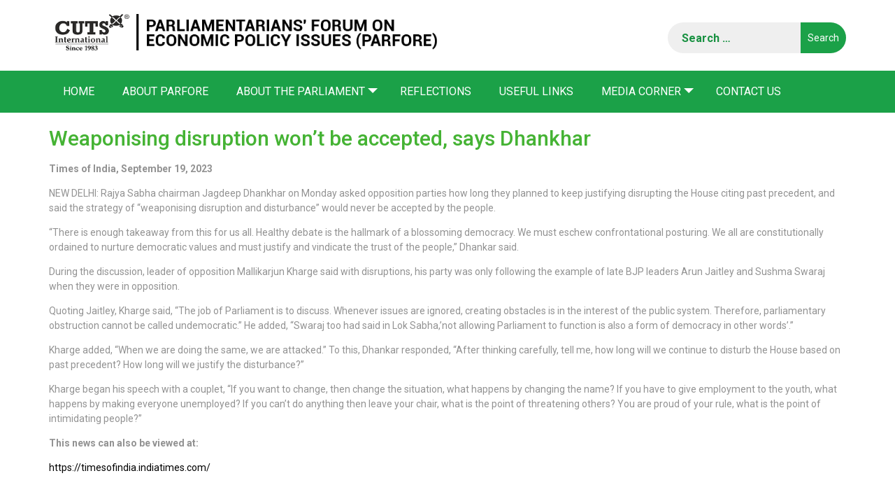

--- FILE ---
content_type: text/html; charset=UTF-8
request_url: https://parfore.in/weaponising-disruption-wont-be-accepted-says-dhankhar/
body_size: 26138
content:
<!DOCTYPE html>
<!--[if IE 7]>
<html class="ie ie7" lang="en-US">
<![endif]-->
<!--[if IE 8]>
<html class="ie ie8" lang="en-US">
<![endif]-->
<!--[if !(IE 7) & !(IE 8)]><!-->
<html lang="en-US">
<!--<![endif]-->

  <head>
    <meta charset="UTF-8">
	<meta name="viewport" content="width=device-width">
	<title>Weaponising disruption won&#8217;t be accepted, says Dhankhar | Parliamentarians&#039; Forum on Economic Policy Issues (PARFORE)</title>
	<link rel="profile" href="https://gmpg.org/xfn/11">
	<link rel="pingback" href="https://parfore.in/xmlrpc.php">
	<!--[if lt IE 9]>
	<script src="https://parfore.in/wp-content/themes/parfore/js/html5.js"></script>
	<![endif]-->
	<meta name='robots' content='max-image-preview:large' />
<link rel='dns-prefetch' href='//fonts.googleapis.com' />
<link rel='dns-prefetch' href='//s.w.org' />
<link href='https://fonts.gstatic.com' crossorigin rel='preconnect' />
<link rel="alternate" type="application/rss+xml" title="Parliamentarians&#039; Forum on Economic Policy Issues (PARFORE) &raquo; Feed" href="https://parfore.in/feed/" />
<link rel="alternate" type="application/rss+xml" title="Parliamentarians&#039; Forum on Economic Policy Issues (PARFORE) &raquo; Comments Feed" href="https://parfore.in/comments/feed/" />
<script type="text/javascript">
window._wpemojiSettings = {"baseUrl":"https:\/\/s.w.org\/images\/core\/emoji\/14.0.0\/72x72\/","ext":".png","svgUrl":"https:\/\/s.w.org\/images\/core\/emoji\/14.0.0\/svg\/","svgExt":".svg","source":{"concatemoji":"https:\/\/parfore.in\/wp-includes\/js\/wp-emoji-release.min.js?ver=6.0.11"}};
/*! This file is auto-generated */
!function(e,a,t){var n,r,o,i=a.createElement("canvas"),p=i.getContext&&i.getContext("2d");function s(e,t){var a=String.fromCharCode,e=(p.clearRect(0,0,i.width,i.height),p.fillText(a.apply(this,e),0,0),i.toDataURL());return p.clearRect(0,0,i.width,i.height),p.fillText(a.apply(this,t),0,0),e===i.toDataURL()}function c(e){var t=a.createElement("script");t.src=e,t.defer=t.type="text/javascript",a.getElementsByTagName("head")[0].appendChild(t)}for(o=Array("flag","emoji"),t.supports={everything:!0,everythingExceptFlag:!0},r=0;r<o.length;r++)t.supports[o[r]]=function(e){if(!p||!p.fillText)return!1;switch(p.textBaseline="top",p.font="600 32px Arial",e){case"flag":return s([127987,65039,8205,9895,65039],[127987,65039,8203,9895,65039])?!1:!s([55356,56826,55356,56819],[55356,56826,8203,55356,56819])&&!s([55356,57332,56128,56423,56128,56418,56128,56421,56128,56430,56128,56423,56128,56447],[55356,57332,8203,56128,56423,8203,56128,56418,8203,56128,56421,8203,56128,56430,8203,56128,56423,8203,56128,56447]);case"emoji":return!s([129777,127995,8205,129778,127999],[129777,127995,8203,129778,127999])}return!1}(o[r]),t.supports.everything=t.supports.everything&&t.supports[o[r]],"flag"!==o[r]&&(t.supports.everythingExceptFlag=t.supports.everythingExceptFlag&&t.supports[o[r]]);t.supports.everythingExceptFlag=t.supports.everythingExceptFlag&&!t.supports.flag,t.DOMReady=!1,t.readyCallback=function(){t.DOMReady=!0},t.supports.everything||(n=function(){t.readyCallback()},a.addEventListener?(a.addEventListener("DOMContentLoaded",n,!1),e.addEventListener("load",n,!1)):(e.attachEvent("onload",n),a.attachEvent("onreadystatechange",function(){"complete"===a.readyState&&t.readyCallback()})),(e=t.source||{}).concatemoji?c(e.concatemoji):e.wpemoji&&e.twemoji&&(c(e.twemoji),c(e.wpemoji)))}(window,document,window._wpemojiSettings);
</script>
<style type="text/css">
img.wp-smiley,
img.emoji {
	display: inline !important;
	border: none !important;
	box-shadow: none !important;
	height: 1em !important;
	width: 1em !important;
	margin: 0 0.07em !important;
	vertical-align: -0.1em !important;
	background: none !important;
	padding: 0 !important;
}
</style>
	<link rel='stylesheet' id='wp-block-library-css'  href='https://parfore.in/wp-includes/css/dist/block-library/style.min.css?ver=6.0.11' type='text/css' media='all' />
<style id='global-styles-inline-css' type='text/css'>
body{--wp--preset--color--black: #000000;--wp--preset--color--cyan-bluish-gray: #abb8c3;--wp--preset--color--white: #ffffff;--wp--preset--color--pale-pink: #f78da7;--wp--preset--color--vivid-red: #cf2e2e;--wp--preset--color--luminous-vivid-orange: #ff6900;--wp--preset--color--luminous-vivid-amber: #fcb900;--wp--preset--color--light-green-cyan: #7bdcb5;--wp--preset--color--vivid-green-cyan: #00d084;--wp--preset--color--pale-cyan-blue: #8ed1fc;--wp--preset--color--vivid-cyan-blue: #0693e3;--wp--preset--color--vivid-purple: #9b51e0;--wp--preset--gradient--vivid-cyan-blue-to-vivid-purple: linear-gradient(135deg,rgba(6,147,227,1) 0%,rgb(155,81,224) 100%);--wp--preset--gradient--light-green-cyan-to-vivid-green-cyan: linear-gradient(135deg,rgb(122,220,180) 0%,rgb(0,208,130) 100%);--wp--preset--gradient--luminous-vivid-amber-to-luminous-vivid-orange: linear-gradient(135deg,rgba(252,185,0,1) 0%,rgba(255,105,0,1) 100%);--wp--preset--gradient--luminous-vivid-orange-to-vivid-red: linear-gradient(135deg,rgba(255,105,0,1) 0%,rgb(207,46,46) 100%);--wp--preset--gradient--very-light-gray-to-cyan-bluish-gray: linear-gradient(135deg,rgb(238,238,238) 0%,rgb(169,184,195) 100%);--wp--preset--gradient--cool-to-warm-spectrum: linear-gradient(135deg,rgb(74,234,220) 0%,rgb(151,120,209) 20%,rgb(207,42,186) 40%,rgb(238,44,130) 60%,rgb(251,105,98) 80%,rgb(254,248,76) 100%);--wp--preset--gradient--blush-light-purple: linear-gradient(135deg,rgb(255,206,236) 0%,rgb(152,150,240) 100%);--wp--preset--gradient--blush-bordeaux: linear-gradient(135deg,rgb(254,205,165) 0%,rgb(254,45,45) 50%,rgb(107,0,62) 100%);--wp--preset--gradient--luminous-dusk: linear-gradient(135deg,rgb(255,203,112) 0%,rgb(199,81,192) 50%,rgb(65,88,208) 100%);--wp--preset--gradient--pale-ocean: linear-gradient(135deg,rgb(255,245,203) 0%,rgb(182,227,212) 50%,rgb(51,167,181) 100%);--wp--preset--gradient--electric-grass: linear-gradient(135deg,rgb(202,248,128) 0%,rgb(113,206,126) 100%);--wp--preset--gradient--midnight: linear-gradient(135deg,rgb(2,3,129) 0%,rgb(40,116,252) 100%);--wp--preset--duotone--dark-grayscale: url('#wp-duotone-dark-grayscale');--wp--preset--duotone--grayscale: url('#wp-duotone-grayscale');--wp--preset--duotone--purple-yellow: url('#wp-duotone-purple-yellow');--wp--preset--duotone--blue-red: url('#wp-duotone-blue-red');--wp--preset--duotone--midnight: url('#wp-duotone-midnight');--wp--preset--duotone--magenta-yellow: url('#wp-duotone-magenta-yellow');--wp--preset--duotone--purple-green: url('#wp-duotone-purple-green');--wp--preset--duotone--blue-orange: url('#wp-duotone-blue-orange');--wp--preset--font-size--small: 13px;--wp--preset--font-size--medium: 20px;--wp--preset--font-size--large: 36px;--wp--preset--font-size--x-large: 42px;}.has-black-color{color: var(--wp--preset--color--black) !important;}.has-cyan-bluish-gray-color{color: var(--wp--preset--color--cyan-bluish-gray) !important;}.has-white-color{color: var(--wp--preset--color--white) !important;}.has-pale-pink-color{color: var(--wp--preset--color--pale-pink) !important;}.has-vivid-red-color{color: var(--wp--preset--color--vivid-red) !important;}.has-luminous-vivid-orange-color{color: var(--wp--preset--color--luminous-vivid-orange) !important;}.has-luminous-vivid-amber-color{color: var(--wp--preset--color--luminous-vivid-amber) !important;}.has-light-green-cyan-color{color: var(--wp--preset--color--light-green-cyan) !important;}.has-vivid-green-cyan-color{color: var(--wp--preset--color--vivid-green-cyan) !important;}.has-pale-cyan-blue-color{color: var(--wp--preset--color--pale-cyan-blue) !important;}.has-vivid-cyan-blue-color{color: var(--wp--preset--color--vivid-cyan-blue) !important;}.has-vivid-purple-color{color: var(--wp--preset--color--vivid-purple) !important;}.has-black-background-color{background-color: var(--wp--preset--color--black) !important;}.has-cyan-bluish-gray-background-color{background-color: var(--wp--preset--color--cyan-bluish-gray) !important;}.has-white-background-color{background-color: var(--wp--preset--color--white) !important;}.has-pale-pink-background-color{background-color: var(--wp--preset--color--pale-pink) !important;}.has-vivid-red-background-color{background-color: var(--wp--preset--color--vivid-red) !important;}.has-luminous-vivid-orange-background-color{background-color: var(--wp--preset--color--luminous-vivid-orange) !important;}.has-luminous-vivid-amber-background-color{background-color: var(--wp--preset--color--luminous-vivid-amber) !important;}.has-light-green-cyan-background-color{background-color: var(--wp--preset--color--light-green-cyan) !important;}.has-vivid-green-cyan-background-color{background-color: var(--wp--preset--color--vivid-green-cyan) !important;}.has-pale-cyan-blue-background-color{background-color: var(--wp--preset--color--pale-cyan-blue) !important;}.has-vivid-cyan-blue-background-color{background-color: var(--wp--preset--color--vivid-cyan-blue) !important;}.has-vivid-purple-background-color{background-color: var(--wp--preset--color--vivid-purple) !important;}.has-black-border-color{border-color: var(--wp--preset--color--black) !important;}.has-cyan-bluish-gray-border-color{border-color: var(--wp--preset--color--cyan-bluish-gray) !important;}.has-white-border-color{border-color: var(--wp--preset--color--white) !important;}.has-pale-pink-border-color{border-color: var(--wp--preset--color--pale-pink) !important;}.has-vivid-red-border-color{border-color: var(--wp--preset--color--vivid-red) !important;}.has-luminous-vivid-orange-border-color{border-color: var(--wp--preset--color--luminous-vivid-orange) !important;}.has-luminous-vivid-amber-border-color{border-color: var(--wp--preset--color--luminous-vivid-amber) !important;}.has-light-green-cyan-border-color{border-color: var(--wp--preset--color--light-green-cyan) !important;}.has-vivid-green-cyan-border-color{border-color: var(--wp--preset--color--vivid-green-cyan) !important;}.has-pale-cyan-blue-border-color{border-color: var(--wp--preset--color--pale-cyan-blue) !important;}.has-vivid-cyan-blue-border-color{border-color: var(--wp--preset--color--vivid-cyan-blue) !important;}.has-vivid-purple-border-color{border-color: var(--wp--preset--color--vivid-purple) !important;}.has-vivid-cyan-blue-to-vivid-purple-gradient-background{background: var(--wp--preset--gradient--vivid-cyan-blue-to-vivid-purple) !important;}.has-light-green-cyan-to-vivid-green-cyan-gradient-background{background: var(--wp--preset--gradient--light-green-cyan-to-vivid-green-cyan) !important;}.has-luminous-vivid-amber-to-luminous-vivid-orange-gradient-background{background: var(--wp--preset--gradient--luminous-vivid-amber-to-luminous-vivid-orange) !important;}.has-luminous-vivid-orange-to-vivid-red-gradient-background{background: var(--wp--preset--gradient--luminous-vivid-orange-to-vivid-red) !important;}.has-very-light-gray-to-cyan-bluish-gray-gradient-background{background: var(--wp--preset--gradient--very-light-gray-to-cyan-bluish-gray) !important;}.has-cool-to-warm-spectrum-gradient-background{background: var(--wp--preset--gradient--cool-to-warm-spectrum) !important;}.has-blush-light-purple-gradient-background{background: var(--wp--preset--gradient--blush-light-purple) !important;}.has-blush-bordeaux-gradient-background{background: var(--wp--preset--gradient--blush-bordeaux) !important;}.has-luminous-dusk-gradient-background{background: var(--wp--preset--gradient--luminous-dusk) !important;}.has-pale-ocean-gradient-background{background: var(--wp--preset--gradient--pale-ocean) !important;}.has-electric-grass-gradient-background{background: var(--wp--preset--gradient--electric-grass) !important;}.has-midnight-gradient-background{background: var(--wp--preset--gradient--midnight) !important;}.has-small-font-size{font-size: var(--wp--preset--font-size--small) !important;}.has-medium-font-size{font-size: var(--wp--preset--font-size--medium) !important;}.has-large-font-size{font-size: var(--wp--preset--font-size--large) !important;}.has-x-large-font-size{font-size: var(--wp--preset--font-size--x-large) !important;}
</style>
<link rel='stylesheet' id='contact-form-7-css'  href='https://parfore.in/wp-content/plugins/contact-form-7/includes/css/styles.css?ver=5.7.7' type='text/css' media='all' />
<link rel='stylesheet' id='twentyfourteen-lato-css'  href='https://fonts.googleapis.com/css?family=Lato%3A300%2C400%2C700%2C900%2C300italic%2C400italic%2C700italic&#038;subset=latin%2Clatin-ext' type='text/css' media='all' />
<link rel='stylesheet' id='genericons-css'  href='https://parfore.in/wp-content/themes/parfore/genericons/genericons.css?ver=3.0.3' type='text/css' media='all' />
<link rel='stylesheet' id='twentyfourteen-style-css'  href='https://parfore.in/wp-content/themes/parfore/style.css?ver=6.0.11' type='text/css' media='all' />
<!--[if lt IE 9]>
<link rel='stylesheet' id='twentyfourteen-ie-css'  href='https://parfore.in/wp-content/themes/parfore/css/ie.css?ver=20131205' type='text/css' media='all' />
<![endif]-->
<script type='text/javascript' src='https://parfore.in/wp-includes/js/jquery/jquery.min.js?ver=3.6.0' id='jquery-core-js'></script>
<script type='text/javascript' src='https://parfore.in/wp-includes/js/jquery/jquery-migrate.min.js?ver=3.3.2' id='jquery-migrate-js'></script>
<link rel="https://api.w.org/" href="https://parfore.in/wp-json/" /><link rel="alternate" type="application/json" href="https://parfore.in/wp-json/wp/v2/pages/4051" /><link rel="EditURI" type="application/rsd+xml" title="RSD" href="https://parfore.in/xmlrpc.php?rsd" />
<link rel="wlwmanifest" type="application/wlwmanifest+xml" href="https://parfore.in/wp-includes/wlwmanifest.xml" /> 
<meta name="generator" content="WordPress 6.0.11" />
<link rel="canonical" href="https://parfore.in/weaponising-disruption-wont-be-accepted-says-dhankhar/" />
<link rel='shortlink' href='https://parfore.in/?p=4051' />
<link rel="alternate" type="application/json+oembed" href="https://parfore.in/wp-json/oembed/1.0/embed?url=https%3A%2F%2Fparfore.in%2Fweaponising-disruption-wont-be-accepted-says-dhankhar%2F" />
<link rel="alternate" type="text/xml+oembed" href="https://parfore.in/wp-json/oembed/1.0/embed?url=https%3A%2F%2Fparfore.in%2Fweaponising-disruption-wont-be-accepted-says-dhankhar%2F&#038;format=xml" />

    <!-- Bootstrap -->
    <link href="https://parfore.in/wp-content/themes/parfore/css/bootstrap.min.css" rel="stylesheet">
    <link href="https://parfore.in/wp-content/themes/parfore/css/font-awesome.css" rel="stylesheet">
    <link href="https://fonts.googleapis.com/css?family=Roboto:100,100i,300,300i,400,400i,500,500i,700,700i,900,900i" rel="stylesheet">
    <link href="https://fonts.googleapis.com/css?family=Lato:100,100i,300,300i,400,400i,700,700i" rel="stylesheet">
    <link href="https://parfore.in/wp-content/themes/parfore/css/style.css" rel="stylesheet">
    <link href="https://parfore.in/wp-content/themes/parfore/css/responsive.css" rel="stylesheet">

    <!-- HTML5 shim and Respond.js for IE8 support of HTML5 elements and media queries -->
    <!-- WARNING: Respond.js doesn't work if you view the page via file:// -->
    <!--[if lt IE 9]>
      <script src="https://oss.maxcdn.com/html5shiv/3.7.3/html5shiv.min.js"></script>
      <script src="https://oss.maxcdn.com/respond/1.4.2/respond.min.js"></script>
    <![endif]-->
	 <style>
.resultcontent h1{font-size:21px!important;}	  
</style>

<!-- Global site tag (gtag.js) - Google Analytics -->
<script async src="https://www.googletagmanager.com/gtag/js?id=UA-70680660-21"></script>
<script>
  window.dataLayer = window.dataLayer || [];
  function gtag(){dataLayer.push(arguments);}
  gtag('js', new Date());

  gtag('config', 'UA-70680660-21');
</script>
	  
	</head>
  <body data-rsssl=1>
    <div class="container">
      <header>
          <div class="row">
            <div class="col-md-6 col-sm-8">
              <div class="logo">
			                   <a href="https://parfore.in/"><img src="https://parfore.in/wp-content/uploads/2019/01/PARFORE_lgo.png" alt="" title="logo" class="img-responsive"></a>
				              </div>
            </div>
            <div class="col-md-6 col-sm-4 text-right">
              <div class="header_search">
			  <form role="search" method="get" class="search-form" action="https://parfore.in/">
				<label>
					<span class="screen-reader-text">Search for:</span>
					<input type="search" class="search-field" placeholder="Search &hellip;" value="" name="s" />
				</label>
				<input type="submit" class="search-submit" value="Search" />
			</form>               <!-- <input type="text" name="" placeholder="Search" class="">
				<button><i class="fa fa-search" aria-hidden="true"></i></button>-->
              </div>
            </div>
          </div>
      </header>
    </div>
<!--End Header-->
<nav class="navbar navbar-default custom_nav" role="navigation">
  <div class="container"> 
    <!-- Brand and toggle get grouped for better mobile display -->
    <div class="navbar-header">
      <button type="button" class="navbar-toggle" data-toggle="collapse" data-target="#bs-example-navbar-collapse-1">
        <span class="sr-only">Toggle navigation</span>
        <span class="icon-bar"></span>
        <span class="icon-bar"></span>
        <span class="icon-bar"></span>
      </button>
    </div>

    <!-- Collect the nav links, forms, and other content for toggling -->
    <div class="collapse navbar-collapse" id="bs-example-navbar-collapse-1">
     
	   <ul id="menu-mainmenu" class="nav navbar-nav"><li id="menu-item-24" class="menu-item menu-item-type-post_type menu-item-object-page menu-item-home menu-item-24"><a href="https://parfore.in/">Home</a></li>
<li id="menu-item-25" class="menu-item menu-item-type-post_type menu-item-object-page menu-item-25"><a href="https://parfore.in/about-cuts/">About PARFORE</a></li>
<li id="menu-item-26" class="menu-item menu-item-type-post_type menu-item-object-page menu-item-has-children menu-item-26"><a href="https://parfore.in/about-the-parliament/">About the Parliament</a>
<ul class="sub-menu">
	<li id="menu-item-404" class="menu-item menu-item-type-post_type menu-item-object-page menu-item-404"><a href="https://parfore.in/committees/">Committees</a></li>
	<li id="menu-item-411" class="menu-item menu-item-type-post_type menu-item-object-page menu-item-411"><a href="https://parfore.in/representation/">Representation</a></li>
	<li id="menu-item-406" class="menu-item menu-item-type-post_type menu-item-object-page menu-item-406"><a href="https://parfore.in/questions/">Questions</a></li>
</ul>
</li>
<li id="menu-item-27" class="menu-item menu-item-type-post_type menu-item-object-page menu-item-27"><a href="https://parfore.in/reflections/">Reflections</a></li>
<li id="menu-item-28" class="menu-item menu-item-type-post_type menu-item-object-page menu-item-28"><a href="https://parfore.in/useful-links/">Useful Links</a></li>
<li id="menu-item-2647" class="menu-item menu-item-type-custom menu-item-object-custom menu-item-has-children menu-item-2647"><a href="#">Media corner</a>
<ul class="sub-menu">
	<li id="menu-item-30" class="menu-item menu-item-type-post_type menu-item-object-page menu-item-30"><a href="https://parfore.in/media-coverage/">Media Coverage</a></li>
	<li id="menu-item-32" class="menu-item menu-item-type-post_type menu-item-object-page menu-item-32"><a href="https://parfore.in/press-releases/">Press Releases</a></li>
	<li id="menu-item-2926" class="menu-item menu-item-type-post_type menu-item-object-page menu-item-2926"><a href="https://parfore.in/parliament-updates/">Parliament Updates</a></li>
</ul>
</li>
<li id="menu-item-33" class="menu-item menu-item-type-post_type menu-item-object-page menu-item-33"><a href="https://parfore.in/contact-us/">Contact Us</a></li>
</ul>       
    </div>
    </div>
  </nav>
  <!--End Navigation--><div class="container">
<div id="main-content" class="main-content">

	<div id="primary" class="content-area">
		<div id="content" class="site-content" role="main">

			
<article id="post-4051" class="post-4051 page type-page status-publish hentry">
	<header class="entry-header"><h1 class="entry-title">Weaponising disruption won&#8217;t be accepted, says Dhankhar</h1></header><!-- .entry-header -->
	<div class="entry-content">
		<div class="about_the_parliament">
<p><strong>Times of India, September 19, 2023</strong></p>
<p>NEW DELHI: Rajya Sabha chairman <!-- -->Jagdeep Dhankhar<!-- --> on Monday asked opposition parties how long they planned to keep justifying disrupting the House citing past precedent, and said the strategy of &#8220;weaponising disruption and disturbance&#8221; would never be accepted by the people.</p>
<p>&#8220;There is enough takeaway from this for us all. Healthy debate is the hallmark of a blossoming democracy. We must eschew confrontational posturing. We all are constitutionally ordained to nurture democratic values and must justify and vindicate the trust of the people,&#8221; <!-- -->Dhankar<!-- --> said.</p>
<p>During the discussion, leader of opposition Mallikarjun Kharge said with disruptions, his party was only following the example of late BJP leaders Arun Jaitley and Sushma Swaraj when they were in opposition.</p>
<p>Quoting Jaitley<!-- -->, Kharge said, &#8220;The job of Parliament is to discuss. Whenever issues are ignored, creating obstacles is in the interest of the public system. Therefore, parliamentary obstruction cannot be called undemocratic.&#8221; He added, &#8220;Swaraj too had said in Lok Sabha,&#8217;not allowing Parliament to function is also a form of democracy in other words&#8217;.&#8221;</p>
<p>Kharge added, &#8220;When we are doing the same, we are attacked.&#8221; To this, Dhankar responded, &#8220;After thinking carefully, tell me, how long will we continue to disturb the House based on past precedent? How long will we justify the disturbance?&#8221;</p>
<p>Kharge began his speech with a couplet, &#8220;If you want to change, then change the situation, what happens by changing the name? If you have to give employment to the youth, what happens by making everyone unemployed? If you can&#8217;t do anything then leave your chair, what is the point of threatening others? You are proud of your rule, what is the point of intimidating people?”</p>
<p><strong>This news can also be viewed at:</strong></p>
<p><a href="https://timesofindia.indiatimes.com/india/weaponising-disruption-wont-be-accepted-says-dhankhar/articleshow/103770404.cms?from=mdr" target="_blank" rel="noopener">https://timesofindia.indiatimes.com/</a></p>
</div>
	</div><!-- .entry-content -->
</article><!-- #post-## -->

		</div><!-- #content -->
	</div><!-- #primary -->
	</div><!-- #main-content -->
 </div>
<footer>
  <div class="container">
    <div class="row">
      <div class="col-md-8 footer_address_main">
        <h1><span>Parliamentarians’  Forum  on</span><br /> Economic Policy   Issues (PARFORE)</h1>
        <div class="footer_nav">
          <h4>About Info</h4>		 
				<ul><li><a href="https://parfore.in/">Home</a></li>             <li><a href="https://parfore.in/about-cuts/">About CUTS</a></li>             <li><a href="https://parfore.in/about-the-parliament/">About the Parliament</a></li>             <li><a href="https://parfore.in/reflections/">Reflections</a></li>             <li><a href="https://parfore.in/useful-links/">Useful Links</a></li>             <li><a href="https://parfore.in/contact-us/">Contact Us</a></li> 			<li><a href="https://parfore.in/sitemap">Sitemap</a></li>           </ul> 
          <!--<ul>
            <li><a href="https://parfore.in//">Home</a></li>
            <li><a href="https://parfore.in//about-cuts/">About CUTS</a></li>
            <li><a href="https://parfore.in//about-the-parliament/">About the Parliament</a></li>
            <li><a href="https://parfore.in//reflections/">Reflections</a></li>
            <li><a href="https://parfore.in//useful-links/">Useful Links</a></li>
            <li><a href="https://parfore.in//contact-us/">Contact Us</a></li>
			<li><a href="https://parfore.in/sitemap.xml">Sitemap</a></li>
          </ul>-->
        </div>
      </div>
      <div class="col-md-4">
        <h4>Contact Us</h4>
        <div class="footer_address">
		<p><i class="address_icon"></i><span>D-217, Bhaskar Marg, Bani Park, Jaipur 302 016, India</span></p>           <p><i class="call_icon"></i><span>91.141.2282821</span></p>           <p><i class="fax_icon"></i><span>91.141.2282485</span></p>          <!--<p><i class="address_icon"></i><span>D-217, Bhaskar Marg, Bani Park, Jaipur 302 016, India</span></p>
          <p><i class="call_icon"></i><span>91.141.2282821</span></p>
          <p><i class="fax_icon"></i><span>91.141.2282485</span></p>-->
        </div>
      </div>
    </div>
    <div class="copyright">
      <p> </p>
    </div>
  </div>
</footer>
<script type='text/javascript' src='//platform-api.sharethis.com/js/sharethis.js#property=5c416d3f80b4ba001b1ee1e5&product=gdpr-compliance-tool' async='async'></script>
<!--End Footer-->

    <!-- jQuery (necessary for Bootstrap's JavaScript plugins) -->
    <script src="https://ajax.googleapis.com/ajax/libs/jquery/1.12.4/jquery.min.js"></script>
    <!-- Include all compiled plugins (below), or include individual files as needed -->
    <script src="https://parfore.in/wp-content/themes/parfore/js/bootstrap.min.js"></script>
    <script src="https://parfore.in/wp-content/themes/parfore/js/custom.js"></script>

<script type='text/javascript' src='https://parfore.in/wp-content/plugins/contact-form-7/includes/swv/js/index.js?ver=5.7.7' id='swv-js'></script>
<script type='text/javascript' id='contact-form-7-js-extra'>
/* <![CDATA[ */
var wpcf7 = {"api":{"root":"https:\/\/parfore.in\/wp-json\/","namespace":"contact-form-7\/v1"}};
/* ]]> */
</script>
<script type='text/javascript' src='https://parfore.in/wp-content/plugins/contact-form-7/includes/js/index.js?ver=5.7.7' id='contact-form-7-js'></script>
<script type='text/javascript' src='https://parfore.in/wp-content/themes/parfore/js/functions.js?ver=20150315' id='twentyfourteen-script-js'></script>
  </body>
</html>

--- FILE ---
content_type: text/css
request_url: https://parfore.in/wp-content/themes/parfore/css/responsive.css
body_size: 3233
content:
@media screen and (max-width:1199px){
	.custom_nav .navbar-nav>li a {
	    padding: 20px 12px 20px 12px;
	    font-size: 15px;
	}
	.footer_nav ul li a {
	    padding: 0px 9px 0px 9px;
	}
}
@media screen and (max-width:991px){
	.custom_slider .carousel-caption {
	    top: 22%;
	}
	.custom_nav .navbar-nav>li a {
	    padding: 15px 10px 15px 10px;
	    font-size: 14px;
	    text-transform: capitalize;
	}
	.header_search input {
	    width: 200px;
	}
	.activites_inner{
		width: 100%;
	}
	.activites_box>p {
	    font-size: 14px;
	    font-weight: 400;
	 }
	 .activites_box h3 {
	    font-size: 20px;
	    padding: 15px 0px 8px 0px;
	}
	.activites_box {
	    text-align: center;
	    padding: 0px 0px 30px 0px;
	    border-bottom: 1px solid #eee;
	    margin: 0px 0px 30px 0px;
	}
	.activites_inner {
	    padding: 20px 0px 0px 0px;
	}
	.activites {
	    padding: 40px 0px 40px 0px;
	}
}
@media screen and (max-width:767px){
	.custom_nav .navbar-nav{
		margin: 0px;
	}
	.custom_nav .navbar-toggle span {
	    background: #fff !important;
	}
	.custom_nav .navbar-toggle {
	    background: none !important;
	}
	.logo img {
	    margin: 0 auto;
	}
	.header_search {
	    max-width: 600px;
	    margin: 0 auto;
	    text-align: center;
	    display: block;
	}
	.header_search input {
	    width: 100%;
	}
	.logo {
	    max-width: 600px;
	    margin: 0 auto;
	}
	.footer_nav ul li a {
	    width: 100%;
	    padding: 5px 0px 5px 0px;
	}
	.footer_address_main {
	    margin: 0px 0px 30px 0px;
	}
	.custom_nav .navbar-nav .dropdown-menu>li a{
		color: #eee !important;
	}
	.custom_slider h3 {
	    font-size: 26px;
	}
	.custom_slider h1 {
	    font-size: 30px;
	}
	.custom_slider p{
		font-size: 18px;
	}
	.custom_slider .carousel-caption {
	    top: 12%;
	}
	.custom_slider .carousel-control img {
	    width: 25px;
	}
	footer h1 {
	    font-size: 24px;
	}
	footer h1 span {
	    font-size: 22px;
	}
	.special_content {
	    padding: 10px;
	}
	.special_content p {
	    font-size: 14px;
	    margin: 0px 0px 25px 0px;
	}
	.common h2{
		font-size: 25px;
		padding: 0px 0px 25px 0px;
	}
	.special_endeavours_inner{
		margin: 0px 0px 15px 0px;
	}
	.special_endeavours{
		padding: 35px 0px 20px 0px;
	}
	.special_content h2{
		padding: 0px 0px 10px 0px;
	}
	.custom_slider .carousel-control.left {
	    width: 10%;
	}
	.custom_slider .carousel-control.right {
	    width: 10%;
	}
	.news_inner h3{
		font-size: 20px;
		padding: 0px 0px 15px 0px;
	}
	.press_relase h2{
		font-size: 20px;
		padding: 0px 0px 10px 0px;
	}
	.press_relase{
		padding: 15px;
	}
	.inter_news_inner{
		padding: 15px;
	}
	.press_relase ul li{
		font-size: 16px;
	}
	.news_inner {
	    margin: 30px 0px 10px 0px;
	}
	.inter_news_inner ul li{
		font-size: 16px;
		margin : 0px 0px 15px 0px;
	}
	.inter_news_inner ul li .text_gray{
		font-size: 13px;
	}
	.view_more a{
		font-size: 14px;
		width: 155px;
	}
}
@media screen and (max-width:600px){
	.carousel-caption{
		display: none;
	}
	.custom_slider .carousel-control img {
	    width: 20px;
	}
}
/*	.dropdown-menu{
		display: none !important;
	}
}*/